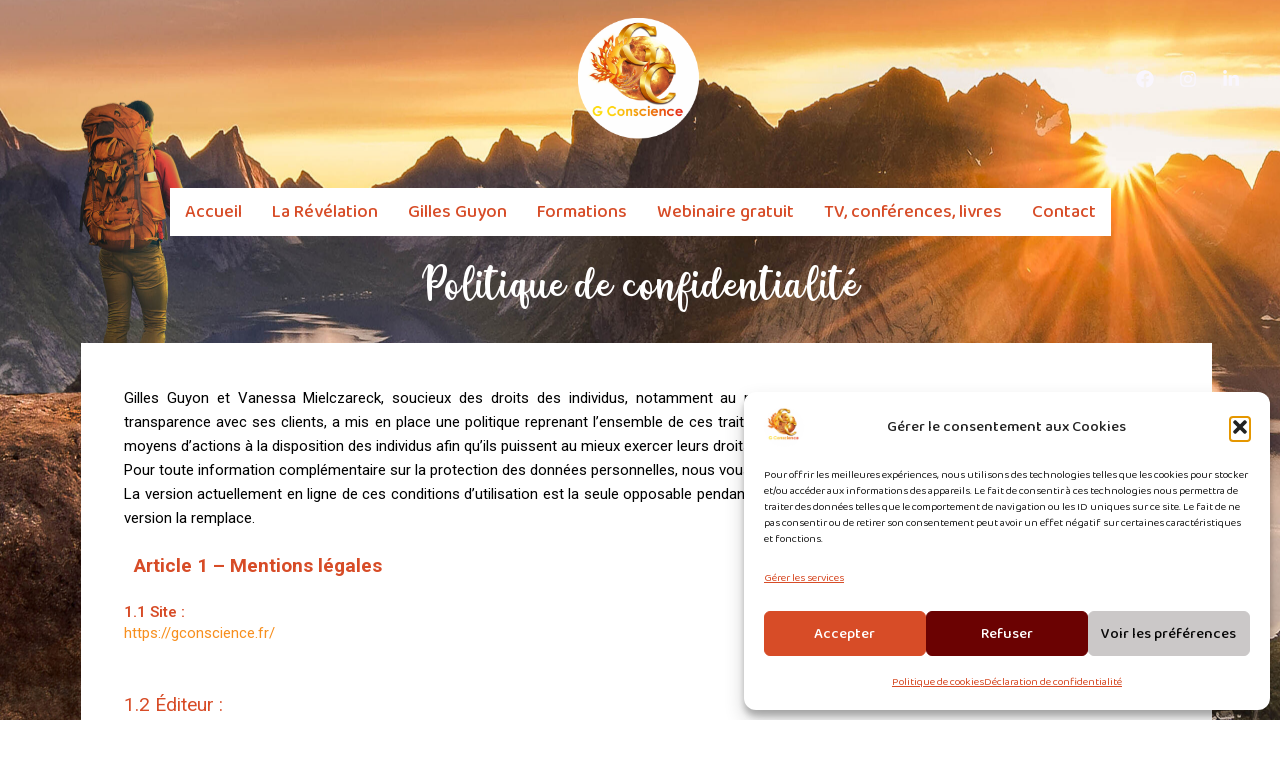

--- FILE ---
content_type: text/css
request_url: https://gconscience.fr/wp-content/uploads/useanyfont/uaf.css?ver=1764593419
body_size: -200
content:
				@font-face {
					font-family: 'yellosun';
					src: url('/wp-content/uploads/useanyfont/4692Yellosun.woff2') format('woff2'),
						url('/wp-content/uploads/useanyfont/4692Yellosun.woff') format('woff');
					  font-display: auto;
				}

				.yellosun{font-family: 'yellosun' !important;}

		

--- FILE ---
content_type: text/css
request_url: https://gconscience.fr/wp-content/uploads/elementor/css/post-407.css?ver=1768512403
body_size: 476
content:
.elementor-407 .elementor-element.elementor-element-a18f4b8{--display:flex;--flex-direction:column;--container-widget-width:100%;--container-widget-height:initial;--container-widget-flex-grow:0;--container-widget-align-self:initial;--flex-wrap-mobile:wrap;--margin-top:-53px;--margin-bottom:0px;--margin-left:0px;--margin-right:0px;}.elementor-widget-heading .elementor-heading-title{font-family:var( --e-global-typography-primary-font-family ), Sans-serif;font-weight:var( --e-global-typography-primary-font-weight );color:var( --e-global-color-primary );}.elementor-407 .elementor-element.elementor-element-6246a70{background-color:#D74C2700;padding:5px 0px 5px 0px;border-radius:0px 0px 0px 0px;text-align:center;}.elementor-407 .elementor-element.elementor-element-6246a70 .elementor-heading-title{font-family:"yellosun", Sans-serif;font-size:50px;font-weight:500;-webkit-text-stroke-color:#000;stroke:#000;color:#FFFFFF;}.elementor-407 .elementor-element.elementor-element-979bee5{--display:flex;--flex-direction:column;--container-widget-width:100%;--container-widget-height:initial;--container-widget-flex-grow:0;--container-widget-align-self:initial;--flex-wrap-mobile:wrap;--margin-top:1px;--margin-bottom:9px;--margin-left:7px;--margin-right:7px;--padding-top:0px;--padding-bottom:0px;--padding-left:0px;--padding-right:0px;}.elementor-407 .elementor-element.elementor-element-979bee5:not(.elementor-motion-effects-element-type-background), .elementor-407 .elementor-element.elementor-element-979bee5 > .elementor-motion-effects-container > .elementor-motion-effects-layer{background-color:#FFFFFF00;}.elementor-widget-text-editor{font-family:var( --e-global-typography-text-font-family ), Sans-serif;font-weight:var( --e-global-typography-text-font-weight );color:var( --e-global-color-text );}.elementor-widget-text-editor.elementor-drop-cap-view-stacked .elementor-drop-cap{background-color:var( --e-global-color-primary );}.elementor-widget-text-editor.elementor-drop-cap-view-framed .elementor-drop-cap, .elementor-widget-text-editor.elementor-drop-cap-view-default .elementor-drop-cap{color:var( --e-global-color-primary );border-color:var( --e-global-color-primary );}.elementor-407 .elementor-element.elementor-element-fdc9be2{background-color:#FFFFFF;margin:9px 5px calc(var(--kit-widget-spacing, 0px) + -15px) 4px;padding:33px 33px 23px 33px;text-align:justify;font-family:"Baloo 2", Sans-serif;font-size:15px;font-weight:400;line-height:24px;color:#020202;}.elementor-407 .elementor-element.elementor-element-6220cc5{--display:flex;--margin-top:0px;--margin-bottom:0px;--margin-left:0px;--margin-right:0px;}.elementor-widget-button .elementor-button{background-color:var( --e-global-color-accent );font-family:var( --e-global-typography-accent-font-family ), Sans-serif;font-weight:var( --e-global-typography-accent-font-weight );}.elementor-407 .elementor-element.elementor-element-f23ff98 .elementor-button{background-color:#D74C27;border-radius:24px 24px 24px 24px;}.elementor-407 .elementor-element.elementor-element-f23ff98 .elementor-button:hover, .elementor-407 .elementor-element.elementor-element-f23ff98 .elementor-button:focus{background-color:#F78F1E;}.elementor-407 .elementor-element.elementor-element-f23ff98{margin:65px 0px calc(var(--kit-widget-spacing, 0px) + 20px) 0px;}.elementor-407 .elementor-element.elementor-element-f23ff98 .elementor-button-content-wrapper{flex-direction:row;}:root{--page-title-display:none;}@media(max-width:1024px){.elementor-407 .elementor-element.elementor-element-fdc9be2{font-size:12px;}}@media(max-width:767px){.elementor-407 .elementor-element.elementor-element-6246a70{padding:3px 0px 3px 0px;}.elementor-407 .elementor-element.elementor-element-6246a70 .elementor-heading-title{line-height:0.9em;}}